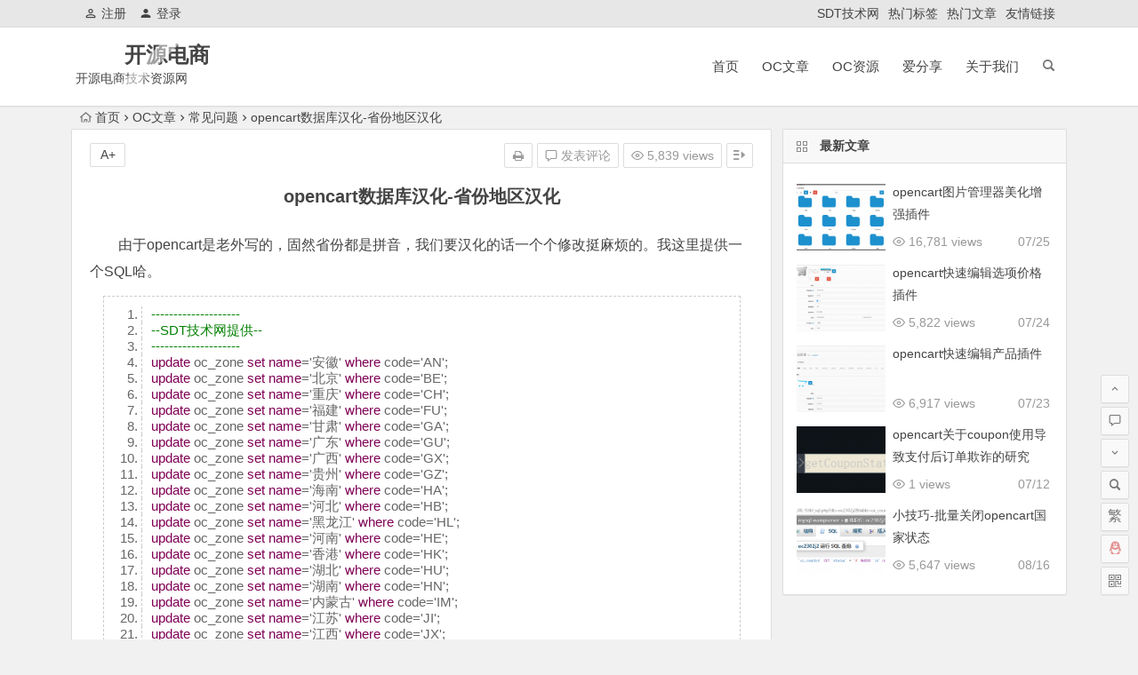

--- FILE ---
content_type: text/html; charset=UTF-8
request_url: https://opencart.tech/82.html
body_size: 12414
content:
<!DOCTYPE html>
<html lang="zh-CN">
<head>
<meta charset="UTF-8">
<meta name="viewport" content="width=device-width, initial-scale=1.0, minimum-scale=1.0, maximum-scale=1.0, user-scalable=no">
<meta http-equiv="Cache-Control" content="no-transform" />
<meta http-equiv="Cache-Control" content="no-siteapp" />
<title>opencart数据库汉化-省份地区汉化 | 开源电商</title>
<meta name="description" content="由于opencart是老外写的，固然省份都是拼音，我们要汉化的话一个个修改挺麻烦的。我这里提供一个SQL哈。" />
<meta name="keywords" content="opencart批量,opencart技巧,opencart本土化" />
<meta property="og:description" content="由于opencart是老外写的，固然省份都是拼音，我们要汉化的话一个个修改挺麻烦的。我这里提供一个SQL哈。.">
<meta property="og:type" content="acticle">
<meta property="og:locale" content="zh-CN" />
<meta property="og:site_name" content="开源电商">
<meta property="og:title" content="opencart数据库汉化-省份地区汉化">
<meta property="og:url" content="https://opencart.tech/82.html"/> 
<meta property="og:image" content="">
<link rel="shortcut icon" href="">
<link rel="apple-touch-icon" sizes="114x114" href="" />
<link rel="profile" href="http://gmpg.org/xfn/11">
<link rel="pingback" href="https://opencart.tech/xmlrpc.php">
<!--[if lt IE 9]>
<script src="https://opencart.tech/wp-content/themes/begin/js/html5.js"></script>
<script src="https://opencart.tech/wp-content/themes/begin/js/css3-mediaqueries.js"></script>
<![endif]-->
<link rel='stylesheet' id='prettify-css'  href='https://opencart.tech/wp-content/themes/begin/css/prettify.css?ver=2018/6/14' type='text/css' media='all' />
<link rel='stylesheet' id='begin-style-css'  href='https://opencart.tech/wp-content/themes/begin/style.css?ver=LTS' type='text/css' media='all' />
<link rel='stylesheet' id='fonts-css'  href='https://opencart.tech/wp-content/themes/begin/css/fonts/fonts.css?ver=2018/6/14' type='text/css' media='all' />
<link rel='stylesheet' id='highlight-css'  href='https://opencart.tech/wp-content/themes/begin/css/highlight.css?ver=2018/6/14' type='text/css' media='all' />
<script type='text/javascript' src='https://opencart.tech/wp-content/themes/begin/js/jquery.min.js?ver=1.10.1'></script>
<link rel="canonical" href="https://opencart.tech/82.html" />

</head>
<body class="post-template-default single single-post postid-82 single-format-standard">
<div id="page" class="hfeed site">
	<header id="masthead" class="site-header site-header-s">
	<div id="header-main" class="header-main">
		<nav id="top-header">
			<div class="top-nav">
									<div id="user-profile">
					<div class="user-login"><a href="http://opencart.tech/register" target="_blank"><i class="be be-personoutline"></i>注册</a></div>
			
						<div class="nav-set">
			 	<div class="nav-login">
			 					<a href="#login" class="flatbtn" id="login-main" ><i class="be be-timerauto"></i>登录</a>
								</div>
			</div>
					<div class="clear"></div>
</div>				
				<div class="menu-top-container"><ul id="menu-top" class="top-menu"><li id="menu-item-94" class="menu-item menu-item-type-custom menu-item-object-custom menu-item-94"><a href="http://www.sdtclass.com">SDT技术网</a></li>
<li id="menu-item-70" class="menu-item menu-item-type-post_type menu-item-object-page menu-item-70"><a href="https://opencart.tech/tags">热门标签</a></li>
<li id="menu-item-71" class="menu-item menu-item-type-post_type menu-item-object-page menu-item-71"><a href="https://opencart.tech/blog_hot">热门文章</a></li>
<li id="menu-item-72" class="menu-item menu-item-type-post_type menu-item-object-page menu-item-72"><a href="https://opencart.tech/links">友情链接</a></li>
</ul></div>			</div>
		</nav><!-- #top-header -->

		<div id="menu-box">
			<div id="top-menu">
				<span class="nav-search"></span>
															<span class="mobile-login"><a href="#login" id="login-mobile" ><i class="be be-timerauto"></i></a></span>
																	<div class="logo-site">
																						<span class="logo-small"><a href="https://opencart.tech/"><img src="" /></span></a>							<p class="site-title"><a href="https://opencart.tech/" title="开源电商" rel="home">开源电商</a></p>
															<p class="site-description">开源电商技术资源网</p>
																							</div><!-- .logo-site -->

				<div id="site-nav-wrap">
					<div id="sidr-close"><a href="#sidr-close" class="toggle-sidr-close">×</a></div>
					<div id="sidr-menu"><div class="toggle-sidr-menu">MENU</a></div></div>
					<nav id="site-nav" class="main-nav">
																		<a href="#sidr-main" id="navigation-toggle" class="bars"><i class="be be-menu"></i></a>
																	<div class="menu-menu-container"><ul id="menu-menu" class="down-menu nav-menu"><li id="menu-item-33" class="menu-item menu-item-type-custom menu-item-object-custom menu-item-home menu-item-33"><a href="http://opencart.tech/">首页</a></li>
<li id="menu-item-34" class="menu-item menu-item-type-taxonomy menu-item-object-category current-post-ancestor menu-item-has-children menu-item-34"><a href="https://opencart.tech/category/opencart_blog/">OC文章</a>
<ul class="sub-menu">
	<li id="menu-item-35" class="menu-item menu-item-type-taxonomy menu-item-object-category menu-item-35"><a href="https://opencart.tech/category/opencart_blog/opencart_tutor/">使用教程</a></li>
	<li id="menu-item-36" class="menu-item menu-item-type-taxonomy menu-item-object-category current-post-ancestor current-menu-parent current-post-parent menu-item-36"><a href="https://opencart.tech/category/opencart_blog/opencart_problem/">常见问题</a></li>
</ul>
</li>
<li id="menu-item-180" class="menu-item menu-item-type-taxonomy menu-item-object-category menu-item-has-children menu-item-180"><a href="https://opencart.tech/category/oc_module/">OC资源</a>
<ul class="sub-menu">
	<li id="menu-item-120" class="menu-item menu-item-type-taxonomy menu-item-object-category menu-item-120"><a href="https://opencart.tech/category/oc_module/our_resources/">原创模板/插件</a></li>
	<li id="menu-item-38" class="menu-item menu-item-type-taxonomy menu-item-object-category menu-item-38"><a href="https://opencart.tech/category/oc_module/opencart_themes/">模板推荐</a></li>
	<li id="menu-item-37" class="menu-item menu-item-type-taxonomy menu-item-object-category menu-item-37"><a href="https://opencart.tech/category/oc_module/opencart_plugins/">插件推荐</a></li>
</ul>
</li>
<li id="menu-item-39" class="menu-item menu-item-type-taxonomy menu-item-object-category menu-item-has-children menu-item-39"><a href="https://opencart.tech/category/share/">爱分享</a>
<ul class="sub-menu">
	<li id="menu-item-42" class="menu-item menu-item-type-taxonomy menu-item-object-category menu-item-42"><a href="https://opencart.tech/category/share/business_ideas/">商业理念</a></li>
	<li id="menu-item-41" class="menu-item menu-item-type-taxonomy menu-item-object-category menu-item-41"><a href="https://opencart.tech/category/share/business_stories/">创业故事</a></li>
	<li id="menu-item-40" class="menu-item menu-item-type-taxonomy menu-item-object-category menu-item-40"><a href="https://opencart.tech/category/share/open_project/">公开项目</a></li>
</ul>
</li>
<li id="menu-item-45" class="menu-item menu-item-type-post_type menu-item-object-page menu-item-45"><a href="https://opencart.tech/about_us">关于我们</a></li>
</ul></div>					</nav><!-- #site-nav -->
				</div><!-- #site-nav-wrap -->
				<div class="clear"></div>
			</div><!-- #top-menu -->
		</div><!-- #menu-box -->
	</div><!-- #menu-box -->
</header><!-- #masthead -->
<div id="search-main">
	<div class="off-search wow fadeInRight animated" data-wow-delay="0.4s"></div>
	<div class="search-wrap">
		<div class="searchbar">
	<form method="get" id="searchform" action="https://opencart.tech/">
		<span class="search-input">
			<input type="text" value="" name="s" id="s" placeholder="输入搜索内容" required />
			<button type="submit" id="searchsubmit"><i class="be be-search"></i></button>
		</span>
			</form>
</div>
		
				<div class="searchbar">
			<form action="https://www.so.com/s" target="_blank" id="so360form">
				<span class="search-input">
					<input type="text" autocomplete="off"  placeholder="输入360站内搜索关键词" name="q" id="so360_keyword">
					<button type="submit" id="so360_submit">360</button>
					<input type="hidden" name="ie" value="utf-8">
					<input type="hidden" name="src" value="zz_opencart.tech">
					<input type="hidden" name="site" value="opencart.tech">
					<input type="hidden" name="rg" value="1">
					<input type="hidden" name="inurl" value="">
				</span>
			</form>
		</div>
		
				<div class="searchbar">
			<form action="https://www.sogou.com/web" target="_blank" name="sogou_queryform">
				<span class="search-input">
					<input type="text" placeholder="输入搜狗站内搜索关键词" name="query">
					<button type="submit" id="sogou_submit"  onclick="check_insite_input(document.sogou_queryform, 1)">搜狗</button>
					<input type="hidden" name="insite" value="opencart.tech">
				</span>
			</form>
		</div>
				<div class="clear"></div>

				<nav class="search-nav">
			<div class="menu-search-container"><ul id="menu-search" class="search-menu"><li id="menu-item-167" class="menu-item menu-item-type-custom menu-item-object-custom menu-item-167"><a href="https://www.sdtclass.com/?s=500">500</a></li>
<li id="menu-item-168" class="menu-item menu-item-type-custom menu-item-object-custom menu-item-168"><a href="https://www.sdtclass.com/?s=伪静态">伪静态</a></li>
<li id="menu-item-169" class="menu-item menu-item-type-custom menu-item-object-custom menu-item-169"><a href="https://www.sdtclass.com/?s=smtp">SMTP</a></li>
</ul></div>		</nav>
			</div>
</div>		<nav class="breadcrumb">
		<a class="crumbs" href="https://opencart.tech/"><i class="be be-home"></i>首页</a><i class="be be-arrowright"></i><a href="https://opencart.tech/category/opencart_blog/">OC文章</a><i class="be be-arrowright"></i><a href="https://opencart.tech/category/opencart_blog/opencart_problem/" rel="category tag">常见问题</a><i class="be be-arrowright"></i>opencart数据库汉化-省份地区汉化					</nav>
		
	
	<div id="content" class="site-content">
	<div id="primary" class="content-area">
		<main id="main" class="site-main" role="main">

			
				<article id="post-82" class="post-82 post type-post status-publish format-standard hentry category-opencart_problem tag-opencart gee">
		<header class="entry-header">
														<h1 class="entry-title">opencart数据库汉化-省份地区汉化</h1>										</header><!-- .entry-header -->

	<div class="entry-content">
		
			<ul class="single-meta"><li class="print"><a href="javascript:printme()" target="_self" title="打印"><i class="be be-print"></i></a></li><li class="comment"><a href="https://opencart.tech/82.html#respond" rel="external nofollow"><i class="be be-speechbubble"></i> 发表评论</a></li><li class="views"><i class="be be-eye"></i> 5,839 views</li><li class="r-hide"><a href="#"><span class="off-side"></span></a></li></ul><ul id="fontsize"><li>A+</li></ul><div class="single-cat-tag"><div class="single-cat">所属分类：<a href="https://opencart.tech/category/opencart_blog/opencart_problem/" rel="category tag">常见问题</a></div></div>
			<div class="single-content">
				
				
					<style type="text/css">
		.vs_concise_border{
			margin: 50px 0;
			width: auto;
			overflow:hidden;
			border: 1px solid #009b77;
		}
		.vs_concise_border p{
			margin:3px;
			padding:3px 15px;
			border-bottom: 1px solid #009b77;
			text-indent: 0;
		}
		.vs_concise_border p.end{
			margin:3px;
			padding:3px 15px;
			border-bottom: 0;
			text-indent: 0;
		}
		.vs_concise_border p span.text-right{
			float: right;
		}
		.vs_concise_border p span.name{
			padding:0 5px;
			color: #E14D43;
			font-weight: bold;
			font-size: 100%;
		}
		.vs_concise_border p a.vs_download_button{
			float: left;
			background: #009b77;
			color: #fff !important;
			margin: 10px 10px 10px 0;
			padding: 2px 30px;
			border: 1px solid #D2D2D2;
			border-radius: 3px;
			display: block;
		}
		.vs_concise_border .vs_concise_border p a.vs_download_button:hover{
			background: #595959;
			border: 1px solid #595959;
			transition: all 0.3s ease-in 0s;
		}
		.vipsystem_hide_post_part{
			padding:5px 10px;
			text-align:center;
			border:2px dashed #009b77;
			color:#009b77;
		}
		.vs_concise_border .concise_footer{
			font-size: 12px;
			color: #009b77;
			float: right;
			position: relative;
			bottom: -20px;
			right: 10px;
			opacity: 0.3;
		}
	</style>
<p>由于opencart是老外写的，固然省份都是拼音，我们要汉化的话一个个修改挺麻烦的。我这里提供一个SQL哈。</p>
<div class="dp-highlighter">
<div class="bar"></div>
<ol class="dp-sql" start="1">
<li class="alt"><span class="comment">--------------------</span></li>
<li class=""><span class="comment">--SDT技术网提供--</span></li>
<li class="alt"><span class="comment">--------------------</span></li>
<li class=""><span class="keyword">update</span> oc_zone <span class="keyword">set</span> <span class="keyword">name</span>='安徽' <span class="keyword">where</span> code='AN';</li>
<li class="alt"><span class="keyword">update</span> oc_zone <span class="keyword">set</span> <span class="keyword">name</span>='北京' <span class="keyword">where</span> code='BE';</li>
<li class=""><span class="keyword">update</span> oc_zone <span class="keyword">set</span> <span class="keyword">name</span>='重庆' <span class="keyword">where</span> code='CH';</li>
<li class="alt"><span class="keyword">update</span> oc_zone <span class="keyword">set</span> <span class="keyword">name</span>='福建' <span class="keyword">where</span> code='FU';</li>
<li class=""><span class="keyword">update</span> oc_zone <span class="keyword">set</span> <span class="keyword">name</span>='甘肃' <span class="keyword">where</span> code='GA';</li>
<li class="alt"><span class="keyword">update</span> oc_zone <span class="keyword">set</span> <span class="keyword">name</span>='广东' <span class="keyword">where</span> code='GU';</li>
<li class=""><span class="keyword">update</span> oc_zone <span class="keyword">set</span> <span class="keyword">name</span>='广西' <span class="keyword">where</span> code='GX';</li>
<li class="alt"><span class="keyword">update</span> oc_zone <span class="keyword">set</span> <span class="keyword">name</span>='贵州' <span class="keyword">where</span> code='GZ';</li>
<li class=""><span class="keyword">update</span> oc_zone <span class="keyword">set</span> <span class="keyword">name</span>='海南' <span class="keyword">where</span> code='HA';</li>
<li class="alt"><span class="keyword">update</span> oc_zone <span class="keyword">set</span> <span class="keyword">name</span>='河北' <span class="keyword">where</span> code='HB';</li>
<li class=""><span class="keyword">update</span> oc_zone <span class="keyword">set</span> <span class="keyword">name</span>='黑龙江' <span class="keyword">where</span> code='HL';</li>
<li class="alt"><span class="keyword">update</span> oc_zone <span class="keyword">set</span> <span class="keyword">name</span>='河南' <span class="keyword">where</span> code='HE';</li>
<li class=""><span class="keyword">update</span> oc_zone <span class="keyword">set</span> <span class="keyword">name</span>='香港' <span class="keyword">where</span> code='HK';</li>
<li class="alt"><span class="keyword">update</span> oc_zone <span class="keyword">set</span> <span class="keyword">name</span>='湖北' <span class="keyword">where</span> code='HU';</li>
<li class=""><span class="keyword">update</span> oc_zone <span class="keyword">set</span> <span class="keyword">name</span>='湖南' <span class="keyword">where</span> code='HN';</li>
<li class="alt"><span class="keyword">update</span> oc_zone <span class="keyword">set</span> <span class="keyword">name</span>='内蒙古' <span class="keyword">where</span> code='IM';</li>
<li class=""><span class="keyword">update</span> oc_zone <span class="keyword">set</span> <span class="keyword">name</span>='江苏' <span class="keyword">where</span> code='JI';</li>
<li class="alt"><span class="keyword">update</span> oc_zone <span class="keyword">set</span> <span class="keyword">name</span>='江西' <span class="keyword">where</span> code='JX';</li>
<li class=""><span class="keyword">update</span> oc_zone <span class="keyword">set</span> <span class="keyword">name</span>='吉林' <span class="keyword">where</span> code='JL';</li>
<li class="alt"><span class="keyword">update</span> oc_zone <span class="keyword">set</span> <span class="keyword">name</span>='辽宁' <span class="keyword">where</span> code='LI';</li>
<li class=""><span class="keyword">update</span> oc_zone <span class="keyword">set</span> <span class="keyword">name</span>='澳门' <span class="keyword">where</span> code='MA';</li>
<li class="alt"><span class="keyword">update</span> oc_zone <span class="keyword">set</span> <span class="keyword">name</span>='宁夏' <span class="keyword">where</span> code='NI';</li>
<li class=""><span class="keyword">update</span> oc_zone <span class="keyword">set</span> <span class="keyword">name</span>='陕西' <span class="keyword">where</span> code='SH';</li>
<li class="alt"><span class="keyword">update</span> oc_zone <span class="keyword">set</span> <span class="keyword">name</span>='山东' <span class="keyword">where</span> code='SA';</li>
<li class=""><span class="keyword">update</span> oc_zone <span class="keyword">set</span> <span class="keyword">name</span>='上海' <span class="keyword">where</span> code='SG';</li>
<li class="alt"><span class="keyword">update</span> oc_zone <span class="keyword">set</span> <span class="keyword">name</span>='山西' <span class="keyword">where</span> code='SX';</li>
<li class=""><span class="keyword">update</span> oc_zone <span class="keyword">set</span> <span class="keyword">name</span>='四川' <span class="keyword">where</span> code='SI';</li>
<li class="alt"><span class="keyword">update</span> oc_zone <span class="keyword">set</span> <span class="keyword">name</span>='天津' <span class="keyword">where</span> code='TI';</li>
<li class=""><span class="keyword">update</span> oc_zone <span class="keyword">set</span> <span class="keyword">name</span>='新疆' <span class="keyword">where</span> code='XI';</li>
<li class="alt"><span class="keyword">update</span> oc_zone <span class="keyword">set</span> <span class="keyword">name</span>='云南' <span class="keyword">where</span> code='YU';</li>
<li class=""><span class="keyword">update</span> oc_zone <span class="keyword">set</span> <span class="keyword">name</span>='浙江' <span class="keyword">where</span> code='ZH';</li>
</ol>
</div>
<p>当然了，还少了两个省份还有行政区对吧。加入下面这个就好了</p>
<div class="dp-highlighter">
<div class="bar"></div>
<ol class="dp-sql" start="1">
<li class="alt"><span class="comment">--------------------</span></li>
<li class=""><span class="comment">--SDT技术网提供--</span></li>
<li class="alt"><span class="comment">--------------------</span></li>
<li class=""><span class="keyword">INSERT</span> <span class="keyword">INTO</span> `oc_zone` (`zone_id`, `country_id`, `<span class="keyword">name</span>`, `code`, `status`) <span class="keyword">VALUES</span></li>
<li class="alt">(<span class="string">''</span>, 44, '香港', 'HK', 1),</li>
<li class="">(<span class="string">''</span>, 44, '西藏', 'XZ', 1),</li>
<li class="alt">(<span class="string">''</span>, 44, '青海', 'QH', 1),</li>
<li class="">(<span class="string">''</span>, 44, '台湾', 'TW', 1);</li>
</ol>
</div>
<p>文化有限，如果疏漏了什么省份或行政区域欢迎补充。</p>
<p>本文由：SDT技术网分站“开源电商”发布，转账请注明出处。</p>
<hr />
<p>后来想想，好像不行，需要考虑国家ID。所以可以用下面这个哈。</p>
<div class="dp-highlighter">
<div class="bar"></div>
<ol class="dp-sql" start="1">
<li class="alt"><span class="comment">--------------------</span></li>
<li class=""><span class="comment">--SDT技术网提供--</span></li>
<li class="alt"><span class="comment">--------------------</span></li>
<li class=""><span class="keyword">update</span> oc_zone <span class="keyword">set</span> <span class="keyword">name</span>='安徽' <span class="keyword">where</span> code='AN' <span class="op">and</span> country_id='44';</li>
<li class="alt"><span class="keyword">update</span> oc_zone <span class="keyword">set</span> <span class="keyword">name</span>='北京' <span class="keyword">where</span> code='BE' <span class="op">and</span> country_id='44';</li>
<li class=""><span class="keyword">update</span> oc_zone <span class="keyword">set</span> <span class="keyword">name</span>='重庆' <span class="keyword">where</span> code='CH' <span class="op">and</span> country_id='44';</li>
<li class="alt"><span class="keyword">update</span> oc_zone <span class="keyword">set</span> <span class="keyword">name</span>='福建' <span class="keyword">where</span> code='FU' <span class="op">and</span> country_id='44';</li>
<li class=""><span class="keyword">update</span> oc_zone <span class="keyword">set</span> <span class="keyword">name</span>='甘肃' <span class="keyword">where</span> code='GA' <span class="op">and</span> country_id='44';</li>
<li class="alt"><span class="keyword">update</span> oc_zone <span class="keyword">set</span> <span class="keyword">name</span>='广东' <span class="keyword">where</span> code='GU' <span class="op">and</span> country_id='44';</li>
<li class=""><span class="keyword">update</span> oc_zone <span class="keyword">set</span> <span class="keyword">name</span>='广西' <span class="keyword">where</span> code='GX' <span class="op">and</span> country_id='44';</li>
<li class="alt"><span class="keyword">update</span> oc_zone <span class="keyword">set</span> <span class="keyword">name</span>='贵州' <span class="keyword">where</span> code='GZ' <span class="op">and</span> country_id='44';</li>
<li class=""><span class="keyword">update</span> oc_zone <span class="keyword">set</span> <span class="keyword">name</span>='海南' <span class="keyword">where</span> code='HA' <span class="op">and</span> country_id='44';</li>
<li class="alt"><span class="keyword">update</span> oc_zone <span class="keyword">set</span> <span class="keyword">name</span>='河北' <span class="keyword">where</span> code='HB' <span class="op">and</span> country_id='44';</li>
<li class=""><span class="keyword">update</span> oc_zone <span class="keyword">set</span> <span class="keyword">name</span>='黑龙江' <span class="keyword">where</span> code='HL' <span class="op">and</span> country_id='44';</li>
<li class="alt"><span class="keyword">update</span> oc_zone <span class="keyword">set</span> <span class="keyword">name</span>='河南' <span class="keyword">where</span> code='HE' <span class="op">and</span> country_id='44';</li>
<li class=""><span class="keyword">update</span> oc_zone <span class="keyword">set</span> <span class="keyword">name</span>='香港' <span class="keyword">where</span> code='HK' <span class="op">and</span> country_id='44';</li>
<li class="alt"><span class="keyword">update</span> oc_zone <span class="keyword">set</span> <span class="keyword">name</span>='湖北' <span class="keyword">where</span> code='HU' <span class="op">and</span> country_id='44';</li>
<li class=""><span class="keyword">update</span> oc_zone <span class="keyword">set</span> <span class="keyword">name</span>='湖南' <span class="keyword">where</span> code='HN' <span class="op">and</span> country_id='44';</li>
<li class="alt"><span class="keyword">update</span> oc_zone <span class="keyword">set</span> <span class="keyword">name</span>='内蒙古' <span class="keyword">where</span> code='IM' <span class="op">and</span> country_id='44';</li>
<li class=""><span class="keyword">update</span> oc_zone <span class="keyword">set</span> <span class="keyword">name</span>='江苏' <span class="keyword">where</span> code='JI' <span class="op">and</span> country_id='44';</li>
<li class="alt"><span class="keyword">update</span> oc_zone <span class="keyword">set</span> <span class="keyword">name</span>='江西' <span class="keyword">where</span> code='JX' <span class="op">and</span> country_id='44';</li>
<li class=""><span class="keyword">update</span> oc_zone <span class="keyword">set</span> <span class="keyword">name</span>='吉林' <span class="keyword">where</span> code='JL' <span class="op">and</span> country_id='44';</li>
<li class="alt"><span class="keyword">update</span> oc_zone <span class="keyword">set</span> <span class="keyword">name</span>='辽宁' <span class="keyword">where</span> code='LI' <span class="op">and</span> country_id='44';</li>
<li class=""><span class="keyword">update</span> oc_zone <span class="keyword">set</span> <span class="keyword">name</span>='澳门' <span class="keyword">where</span> code='MA' <span class="op">and</span> country_id='44';</li>
<li class="alt"><span class="keyword">update</span> oc_zone <span class="keyword">set</span> <span class="keyword">name</span>='宁夏' <span class="keyword">where</span> code='NI' <span class="op">and</span> country_id='44';</li>
<li class=""><span class="keyword">update</span> oc_zone <span class="keyword">set</span> <span class="keyword">name</span>='陕西' <span class="keyword">where</span> code='SH' <span class="op">and</span> country_id='44';</li>
<li class="alt"><span class="keyword">update</span> oc_zone <span class="keyword">set</span> <span class="keyword">name</span>='山东' <span class="keyword">where</span> code='SA' <span class="op">and</span> country_id='44';</li>
<li class=""><span class="keyword">update</span> oc_zone <span class="keyword">set</span> <span class="keyword">name</span>='上海' <span class="keyword">where</span> code='SG' <span class="op">and</span> country_id='44';</li>
<li class="alt"><span class="keyword">update</span> oc_zone <span class="keyword">set</span> <span class="keyword">name</span>='山西' <span class="keyword">where</span> code='SX' <span class="op">and</span> country_id='44';</li>
<li class=""><span class="keyword">update</span> oc_zone <span class="keyword">set</span> <span class="keyword">name</span>='四川' <span class="keyword">where</span> code='SI' <span class="op">and</span> country_id='44';</li>
<li class="alt"><span class="keyword">update</span> oc_zone <span class="keyword">set</span> <span class="keyword">name</span>='天津' <span class="keyword">where</span> code='TI' <span class="op">and</span> country_id='44';</li>
<li class=""><span class="keyword">update</span> oc_zone <span class="keyword">set</span> <span class="keyword">name</span>='新疆' <span class="keyword">where</span> code='XI' <span class="op">and</span> country_id='44';</li>
<li class="alt"><span class="keyword">update</span> oc_zone <span class="keyword">set</span> <span class="keyword">name</span>='云南' <span class="keyword">where</span> code='YU' <span class="op">and</span> country_id='44';</li>
<li class=""><span class="keyword">update</span> oc_zone <span class="keyword">set</span> <span class="keyword">name</span>='浙江' <span class="keyword">where</span> code='ZH' <span class="op">and</span> country_id='44';</li>
</ol>
</div>
<div class="clear"></div>							</div>

						
									
						
				
									<div class="clear"></div>
<div id="social">
	<div class="social-main">
		<span class="like">
			<a href="javascript:;" data-action="ding" data-id="82" title="点赞" class="dingzan"><i class="be be-thumbs-up-o"></i>赞 <i class="count">
				1</i>
			</a>
		</span>
		<div class="shang-p">
			<div class="shang-empty"><span></span></div>
							<span class="tipso_style" id="tip-p" data-tipso='
					<span id="shang">
						<span class="shang-main">
							<h4><i class="be be-favorite" aria-hidden="true"></i> 您可以选择一种方式赞助本站</h4>														
																					<span class="clear"></span>
						</span>
					</span>'>
					<span class="shang-s"><a title="赞助本站">赏</a></span>
				</span>
					</div>
		<div class="share-sd">
			<span class="share-s"><a href="javascript:void(0)" id="share-s" title="分享"><i class="be be-share"></i>分享</a></span>
			<div id="share">
	<ul class="bdsharebuttonbox">
		<li><a title="更多" class="bds_more be be-addbox" data-cmd="more" onclick="return false;" href="#"></a></li>
		<li><a title="分享到QQ空间" class="be be-qzone" data-cmd="qzone" onclick="return false;" href="#"></a></li>
		<li><a title="分享到新浪微博" class="be be-stsina" data-cmd="tsina" onclick="return false;" href="#"></a></li>
		<li><a title="分享到腾讯微博" class="be be-tqq" data-cmd="tqq" onclick="return false;" href="#"></a></li>
		<li><a title="分享到人人网" class="be be-renren" data-cmd="renren" onclick="return false;" href="#"></a></li>
		<li><a title="分享到微信" class="be be-weixin" data-cmd="weixin" onclick="return false;" href="#"></a></li>
	</ul>
</div>		</div>
		<div class="clear"></div>
	</div>
</div>				
											<footer class="single-footer">
							</footer><!-- .entry-footer -->

				<div class="clear"></div>
	</div><!-- .entry-content -->

	</article><!-- #post -->

<div class="single-tag"><ul class="wow fadeInUp" data-wow-delay="0.3s"><li><a href="https://opencart.tech/tag/opencart%e6%89%b9%e9%87%8f/" rel="tag">opencart批量</a></li><li><a href="https://opencart.tech/tag/opencart%e6%8a%80%e5%b7%a7/" rel="tag">opencart技巧</a></li><li><a href="https://opencart.tech/tag/opencart%e6%9c%ac%e5%9c%9f%e5%8c%96/" rel="tag">opencart本土化</a></li></ul></div>
									<div class="authorbio wow fadeInUp" data-wow-delay="0.3s">
	<img alt='' src='https://cn.gravatar.com/avatar/65178251103474f93935a201d86afa9f?s=64&r=g&default=https%3A%2F%2Fopencart.tech%2Fwp-content%2Fthemes%2Fbegin%2Fimg%2Favatar%2F96%2Flatin_x.png' class='avatar avatar-64 photo wpfla ' width='64' height='64' />
	<ul class="spostinfo">
		<li>
								<li><strong>版权声明：</strong>本站原创文章，于2017年7月16日<i class="i-time">23:19:27</i>，由 <b><a href="https://opencart.tech/author/oct_root/" title="由小草发布" rel="author">小草</a></b> 发表，共 3911 字。</li>
		<li class="reprinted"><strong>转载请注明：</strong><a href="https://opencart.tech/82.html" rel="bookmark" title="本文固定链接 https://opencart.tech/82.html">opencart数据库汉化-省份地区汉化 | 开源电商</a></li>
			</ul>
	<div class="clear"></div>
</div>
				
				
									<div id="related-img" class="wow fadeInUp" data-wow-delay="0.3s">
		
	<div class="r4">
		<div class="related-site">
			<figure class="related-site-img">
				<a href="https://opencart.tech/115.html"><img src="https://opencart.tech/wp-content/themes/begin/thumbnail.php?src=http://opencart.tech/wp-content/uploads/2017/08/opencart-phpmyadmin-country.png&w=280&h=210&a=&zc=1" alt="小技巧-批量关闭opencart国家状态" /></a>			 </figure>
			<div class="related-title"><a href="https://opencart.tech/115.html">小技巧-批量关闭opencart国家状态</a></div>
		</div>
	</div>

		
	<div class="r4">
		<div class="related-site">
			<figure class="related-site-img">
				<a href="https://opencart.tech/170.html"><img src="https://opencart.tech/wp-content/themes/begin/thumbnail.php?src=https://opencart.tech/wp-content/uploads/2018/07/SDT-OPENCART-COUPON-DEBUG.png&w=280&h=210&a=&zc=1" alt="opencart关于coupon使用导致支付后订单欺诈的研究" /></a>			 </figure>
			<div class="related-title"><a href="https://opencart.tech/170.html">opencart关于coupon使用导致支付后订单欺诈的研究</a></div>
		</div>
	</div>

		
	<div class="r4">
		<div class="related-site">
			<figure class="related-site-img">
				<a href="https://opencart.tech/115.html"><img src="https://opencart.tech/wp-content/themes/begin/thumbnail.php?src=http://opencart.tech/wp-content/uploads/2017/08/opencart-phpmyadmin-country.png&w=280&h=210&a=&zc=1" alt="小技巧-批量关闭opencart国家状态" /></a>			 </figure>
			<div class="related-title"><a href="https://opencart.tech/115.html">小技巧-批量关闭opencart国家状态</a></div>
		</div>
	</div>

		
	<div class="r4">
		<div class="related-site">
			<figure class="related-site-img">
				<a href="https://opencart.tech/86.html"><img src="https://opencart.tech/wp-content/themes/begin/img/random/7.jpg" alt="opencart自身BUG系列集合贴" /></a>			 </figure>
			<div class="related-title"><a href="https://opencart.tech/86.html">opencart自身BUG系列集合贴</a></div>
		</div>
	</div>

			<div class="clear"></div>
</div>				
				<div id="single-widget">
	<div class="wow fadeInUp" data-wow-delay="0.3s">
					<aside class="add-widgets">
				<a href="https://opencart.tech/wp-admin/widgets.php" target="_blank">为“正文底部小工具”添加小工具</a>
			</aside>
			</div>
	<div class="clear"></div>
</div>

				
				<nav class="nav-single wow fadeInUp" data-wow-delay="0.3s">
					<span class='meta-nav'><span class='post-nav'>没有了<br/></span>已是最后文章</span><a href="https://opencart.tech/86.html" rel="next"><span class="meta-nav"><span class="post-nav">下一篇 <i class="be be-arrowright"></i></span><br/>opencart自身BUG系列集合贴</span></a>					<div class="clear"></div>
				</nav>

				
	<nav class="navigation post-navigation" role="navigation">
		<h2 class="screen-reader-text">文章导航</h2>
		<div class="nav-links"><div class="nav-previous"><a href="https://opencart.tech/1.html" rel="prev"><span class="meta-nav-r" aria-hidden="true"><i class="be be-arrowleft"></i></span></a></div><div class="nav-next"><a href="https://opencart.tech/86.html" rel="next"><span class="meta-nav-l" aria-hidden="true"><i class="be be-arrowright"></i></span></a></div></div>
	</nav>
									
<!-- 引用 -->


<div class="scroll-comments"></div>

<div id="comments" class="comments-area">

	
		<div id="respond" class="comment-respond wow fadeInUp" data-wow-delay="0.3s">
			<h3 id="reply-title" class="comment-reply-title"><span>发表评论</span><small><a rel="nofollow" id="cancel-comment-reply-link" href="/82.html#respond" style="display:none;">取消回复</a></small></h3>

			
				<form action="https://opencart.tech/wp-comments-post.php" method="post" id="commentform">
					
			        <p class="emoji-box"><script type="text/javascript">
/* <![CDATA[ */
    function grin(tag) {
    	var myField;
    	tag = ' ' + tag + ' ';
        if (document.getElementById('comment') && document.getElementById('comment').type == 'textarea') {
    		myField = document.getElementById('comment');
    	} else {
    		return false;
    	}
    	if (document.selection) {
    		myField.focus();
    		sel = document.selection.createRange();
    		sel.text = tag;
    		myField.focus();
    	}
    	else if (myField.selectionStart || myField.selectionStart == '0') {
    		var startPos = myField.selectionStart;
    		var endPos = myField.selectionEnd;
    		var cursorPos = endPos;
    		myField.value = myField.value.substring(0, startPos)
    					  + tag
    					  + myField.value.substring(endPos, myField.value.length);
    		cursorPos += tag.length;
    		myField.focus();
    		myField.selectionStart = cursorPos;
    		myField.selectionEnd = cursorPos;
    	}
    	else {
    		myField.value += tag;
    		myField.focus();
    	}
    }
/* ]]> */
</script>

<a href="javascript:grin(':?:')"><img src="https://opencart.tech/wp-content/themes/begin/img/smilies/icon_question.gif" alt=":?:" title="疑问" /></a>
<a href="javascript:grin(':razz:')"><img src="https://opencart.tech/wp-content/themes/begin/img/smilies/icon_razz.gif" alt=":razz:" title="调皮" /></a>
<a href="javascript:grin(':sad:')"><img src="https://opencart.tech/wp-content/themes/begin/img/smilies/icon_sad.gif" alt=":sad:" title="难过" /></a>
<a href="javascript:grin(':evil:')"><img src="https://opencart.tech/wp-content/themes/begin/img/smilies/icon_evil.gif" alt=":evil:" title="抠鼻" /></a>
<a href="javascript:grin(':!:')"><img src="https://opencart.tech/wp-content/themes/begin/img/smilies/icon_exclaim.gif" alt=":!:" title="吓" /></a>
<a href="javascript:grin(':smile:')"><img src="https://opencart.tech/wp-content/themes/begin/img/smilies/icon_smile.gif" alt=":smile:" title="微笑" /></a>
<a href="javascript:grin(':oops:')"><img src="https://opencart.tech/wp-content/themes/begin/img/smilies/icon_redface.gif" alt=":oops:" title="憨笑" /></a>
<a href="javascript:grin(':grin:')"><img src="https://opencart.tech/wp-content/themes/begin/img/smilies/icon_biggrin.gif" alt=":grin:" title="坏笑" /></a>
<a href="javascript:grin(':eek:')"><img src="https://opencart.tech/wp-content/themes/begin/img/smilies/icon_surprised.gif" alt=":eek:" title="惊讶" /></a>
<a href="javascript:grin(':shock:')"><img src="https://opencart.tech/wp-content/themes/begin/img/smilies/icon_eek.gif" alt=":shock:" title="发呆" /></a>
<a href="javascript:grin(':???:')"><img src="https://opencart.tech/wp-content/themes/begin/img/smilies/icon_confused.gif" alt=":???:" title="撇嘴" /></a>
<a href="javascript:grin(':cool:')"><img src="https://opencart.tech/wp-content/themes/begin/img/smilies/icon_cool.gif" alt=":cool:" title="大兵" /></a>
<a href="javascript:grin(':lol:')"><img src="https://opencart.tech/wp-content/themes/begin/img/smilies/icon_lol.gif" alt=":lol:" title="偷笑" /></a>
<a href="javascript:grin(':mad:')"><img src="https://opencart.tech/wp-content/themes/begin/img/smilies/icon_mad.gif" alt=":mad:" title="咒骂" /></a>
<a href="javascript:grin(':twisted:')"><img src="https://opencart.tech/wp-content/themes/begin/img/smilies/icon_twisted.gif" alt=":twisted:" title="发怒" /></a>
<a href="javascript:grin(':roll:')"><img src="https://opencart.tech/wp-content/themes/begin/img/smilies/icon_rolleyes.gif" alt=":roll:" title="白眼" /></a>
<a href="javascript:grin(':wink:')"><img src="https://opencart.tech/wp-content/themes/begin/img/smilies/icon_wink.gif" alt=":wink:" title="鼓掌" /></a>
<a href="javascript:grin(':idea:')"><img src="https://opencart.tech/wp-content/themes/begin/img/smilies/icon_idea.gif" alt=":idea:" title="酷" /></a>
<a href="javascript:grin(':arrow:')"><img src="https://opencart.tech/wp-content/themes/begin/img/smilies/icon_arrow.gif" alt=":arrow:" title="擦汗" /></a>
<a href="javascript:grin(':neutral:')"><img src="https://opencart.tech/wp-content/themes/begin/img/smilies/icon_neutral.gif" alt=":neutral:" title="亲亲" /></a>
<a href="javascript:grin(':cry:')"><img src="https://opencart.tech/wp-content/themes/begin/img/smilies/icon_cry.gif" alt=":cry:" title="大哭" /></a>
<a href="javascript:grin(':mrgreen:')"><img src="https://opencart.tech/wp-content/themes/begin/img/smilies/icon_mrgreen.gif" alt=":mrgreen:" title="呲牙" /></a>
<br /></p>
					<p class="comment-form-comment"><textarea id="comment" name="comment" rows="4" tabindex="1"></textarea></p>

					<p class="comment-tool">
											<a class="tool-img" href='javascript:embedImage();' title="插入图片"><i class="icon-img"></i><i class="be be-picture"></i></a>
											<a class="emoji" href="" title="插入表情"><i class="be be-insertemoticon"></i></a>
					</p>

					
					<div id="comment-author-info">
						<p class="comment-form-author">
							<label for="author">昵称<span class="required">*</span></label>
							<input type="text" name="author" id="author" class="commenttext" value="" tabindex="2" />
						</p>
						<p class="comment-form-email">
							<label for="email">邮箱<span class="required">*</span></label>
							<input type="text" name="email" id="email" class="commenttext" value="" tabindex="3" />
						</p>
						<p class="comment-form-url">
							<label for="url">网址</label>
							<input type="text" name="url" id="url" class="commenttext" value="" tabindex="4" />
						</p>
													<p class="comment-form-qq">
								<label for="qq">QQ</label>
								<input id="qq" name="qq" type="text" value="" size="30" placeholder="输入QQ号码可以快速填写" />
								<span id="loging"></span>
							</p>
											</div>
					
					<div class="qaptcha"></div>

					<div class="clear"></div>
					<p class="form-submit">
						<input id="submit" name="submit" type="submit" tabindex="5" value="提交评论"/>
						<input type='hidden' name='comment_post_ID' value='82' id='comment_post_ID' />
<input type='hidden' name='comment_parent' id='comment_parent' value='0' />
					</p>
				</form>

	 				</div>
	
	
	
</div>
<!-- #comments -->				
			
		</main><!-- .site-main -->
	</div><!-- .content-area -->

<div id="sidebar" class="widget-area all-sidebar">

	
	
			<aside id="new_cat-3" class="widget new_cat wow fadeInUp" data-wow-delay="0.3s"><h3 class="widget-title"><span class="title-i"><span class="title-i-t"></span><span class="title-i-b"></span><span class="title-i-b"></span><span class="title-i-t"></span></span>最新文章</h3>
<div class="new_cat">
	<ul>
				<li>
							<span class="thumbnail">
					<a href="https://opencart.tech/196.html"><img src="https://opencart.tech/wp-content/themes/begin/thumbnail.php?src=https://opencart.tech/wp-content/uploads/2018/07/filemanager-diy.png&w=280&h=210&a=&zc=1" alt="opencart图片管理器美化增强插件" /></a>				</span>
				<span class="new-title"><a href="https://opencart.tech/196.html" rel="bookmark">opencart图片管理器美化增强插件</a></span>
				<span class="date">07/25</span>
				<span class="views"><i class="be be-eye"></i> 16,781 views</span>					</li>
				<li>
							<span class="thumbnail">
					<a href="https://opencart.tech/189.html"><img src="https://opencart.tech/wp-content/themes/begin/thumbnail.php?src=https://opencart.tech/wp-content/uploads/2018/07/sdtclass-option-price-total.gif&w=280&h=210&a=&zc=1" alt="opencart快速编辑选项价格插件" /></a>				</span>
				<span class="new-title"><a href="https://opencart.tech/189.html" rel="bookmark">opencart快速编辑选项价格插件</a></span>
				<span class="date">07/24</span>
				<span class="views"><i class="be be-eye"></i> 5,822 views</span>					</li>
				<li>
							<span class="thumbnail">
					<a href="https://opencart.tech/176.html"><img src="https://opencart.tech/wp-content/themes/begin/thumbnail.php?src=https://opencart.tech/wp-content/uploads/2018/07/opencart-product-Quickly-shelves-for-sdtclass.gif&w=280&h=210&a=&zc=1" alt="opencart快速编辑产品插件" /></a>				</span>
				<span class="new-title"><a href="https://opencart.tech/176.html" rel="bookmark">opencart快速编辑产品插件</a></span>
				<span class="date">07/23</span>
				<span class="views"><i class="be be-eye"></i> 6,917 views</span>					</li>
				<li>
							<span class="thumbnail">
					<a href="https://opencart.tech/170.html"><img src="https://opencart.tech/wp-content/themes/begin/thumbnail.php?src=https://opencart.tech/wp-content/uploads/2018/07/SDT-OPENCART-COUPON-DEBUG.png&w=280&h=210&a=&zc=1" alt="opencart关于coupon使用导致支付后订单欺诈的研究" /></a>				</span>
				<span class="new-title"><a href="https://opencart.tech/170.html" rel="bookmark">opencart关于coupon使用导致支付后订单欺诈的研究</a></span>
				<span class="date">07/12</span>
				<span class="views"><i class="be be-eye"></i> 1 views</span>					</li>
				<li>
							<span class="thumbnail">
					<a href="https://opencart.tech/115.html"><img src="https://opencart.tech/wp-content/themes/begin/thumbnail.php?src=http://opencart.tech/wp-content/uploads/2017/08/opencart-phpmyadmin-country.png&w=280&h=210&a=&zc=1" alt="小技巧-批量关闭opencart国家状态" /></a>				</span>
				<span class="new-title"><a href="https://opencart.tech/115.html" rel="bookmark">小技巧-批量关闭opencart国家状态</a></span>
				<span class="date">08/16</span>
				<span class="views"><i class="be be-eye"></i> 5,647 views</span>					</li>
					</ul>
</div>

<div class="clear"></div></aside>	
	</div>

<div class="clear"></div>	</div><!-- .site-content -->
	<div class="clear"></div>
					<div id="footer-widget-box" class="site-footer">
	<div class="footer-widget">
		<aside id="random_post-2" class="widget random_post wow fadeInUp" data-wow-delay="0.3s"><h3 class="widget-title"><span class="s-icon"></span>随机文章</h3>
<div id="random_post_widget">

	<ul>
				<li>
							<i class="be be-arrowright"></i><a href="https://opencart.tech/115.html" rel="bookmark">小技巧-批量关闭opencart国家状态</a>					</li>
				<li>
							<i class="be be-arrowright"></i><a href="https://opencart.tech/82.html" rel="bookmark">opencart数据库汉化-省份地区汉化</a>					</li>
				<li>
							<i class="be be-arrowright"></i><a href="https://opencart.tech/86.html" rel="bookmark">opencart自身BUG系列集合贴</a>					</li>
				<li>
							<i class="be be-arrowright"></i><a href="https://opencart.tech/170.html" rel="bookmark">opencart关于coupon使用导致支付后订单欺诈的研究</a>					</li>
					</ul>
</div>

<div class="clear"></div></aside><aside id="nav_menu-2" class="widget widget_nav_menu wow fadeInUp" data-wow-delay="0.3s"><h3 class="widget-title"><span class="s-icon"></span>快速入口</h3><div class="menu-%e9%a1%b5%e8%84%9a%e8%8f%9c%e5%8d%95-container"><ul id="menu-%e9%a1%b5%e8%84%9a%e8%8f%9c%e5%8d%95" class="menu"><li id="menu-item-123" class="menu-item menu-item-type-post_type menu-item-object-page menu-item-123"><a href="https://opencart.tech/links">友情链接</a></li>
</ul></div><div class="clear"></div></aside><aside id="custom_html-2" class="widget_text widget widget_custom_html wow fadeInUp" data-wow-delay="0.3s"><h3 class="widget-title"><span class="s-icon"></span>关于我们</h3><div class="textwidget custom-html-widget"><style>
.footer-widget .textwidget {
    padding: 10px 0;
}
</style>
开源电商是SDT技术网旗下子品牌，专门针对电商平台开设的资源+技术分享的独立网站。依托于SDT技术网原作者对教程编写的执着，将会更好的服务于大家！</div><div class="clear"></div></aside>		<div class="clear"></div>
	</div>
</div>
	<footer id="colophon" class="site-footer" role="contentinfo">
		<div class="site-info">
						<!-- span class="add-info">
											</span -->

			Copyright © 2012 - 2015 <a href="http://www.yfore.com" target="_blank">深圳超前端科技有限公司</a>旗下：开源电商&nbsp;保留所有权利.<br>
<a href="https://beian.miit.gov.cn/" target="_blank">粤ICP备15025276号</a>  
<!-- a href="http://www.beian.gov.cn/portal/registerSystemInfo?recordcode=44030502000843">粤公网安备-44030502000843号</a -->
			<span class="add-info">
								基于<a title="WordPress.org" href="http://wordpress.org/"> WordPress</a> 创建 Theme by <a href="http://zmingcx.com" target="_blank">begin</a> 	
			</span>

		</div><!-- .site-info -->
			</footer><!-- .site-footer -->
<div id="login">
	
	<div id="login-tab" class="login-tab-product fadeInDown animated">
	    <h2 class="login-tab-hd">
			<span class="login-tab-hd-con"><a href="javascript:">登录</a></span>
									<span class="login-tab-hd-con"><a href="javascript:">找回密码</a></span>	    </h2>
	
		<div class="login-tab-bd login-dom-display">
			<div class="login-tab-bd-con login-current">
				<div id="tab1_login" class="tab_content_login">
					<form method="post" action="https://opencart.tech/wp-login.php" class="wp-user-form">
						<div class="username">
							<label for="user_login">用户名</label>
							<input type="text" name="log" value="" size="20" id="user_login" tabindex="11" />
						</div>
						<div class="password">
							<label for="user_pass">密码</label>
							<input type="password" name="pwd" value="" size="20" id="user_pass" tabindex="12" />
						</div>
						<div class="login-form"></div>
						<div class="login_fields">
							<div class="rememberme">
								<label for="rememberme">
									<input type="checkbox" name="rememberme" value="forever" checked="checked" id="rememberme" tabindex="13" />记住我的登录信息								</label>
							</div>
							<input type="submit" name="user-submit" value="登录" tabindex="14" class="user-submit" />
							<input type="hidden" name="redirect_to" value="/82.html" />
							<input type="hidden" name="user-cookie" value="1" />
						</div>
					</form>
				</div>
			</div>

						
						<div class="login-tab-bd-con">
				<div id="tab3_login" class="tab_content_login">
					<p class="message">输入用户名或电子邮箱地址，您会收到一封新密码链接的电子邮件。</p>
					<form method="post" action="https://opencart.tech/wp-login.php?action=lostpassword" class="wp-user-form">
						<div class="username">
							<label for="user_login" class="hide">用户名或电子邮件地址</label>
							<input type="text" name="user_login" value="" size="20" id="user_log" tabindex="1001" />
						</div>
						<div class="login_fields">
							<div class="login-form"></div>
							<input type="submit" name="user-submit" value="获取新密码" class="user-submit" tabindex="1002" />
														<input type="hidden" name="redirect_to" value="/82.html?reset=true" />
							<input type="hidden" name="user-cookie" value="1" />
						</div>
					</form>
				</div>
			</div>
			
		</div>
	</div>

	</div><ul id="scroll">
	<li class="log log-no"><a class="log-button" title="文章目录"><i class="be be-menu"></i></a><div class="log-prompt"><div class="log-arrow">文章目录<i class="be be-playarrow"></i></div></div></li>
	<li><a class="scroll-home" href="https://opencart.tech/" title="首页" rel="home"><i class="be be-home"></i></a></li>	<li><a class="scroll-h" title="返回顶部"><i class="be be-arrowup"></i></a></li>
	<li><a class="scroll-c" title="评论"><i class="be be-speechbubble"></i></a></li>	<li><a class="scroll-b" title="转到底部"><i class="be be-arrowdown"></i></a></li>
	<li><a class="scroll-search" title="搜索"><i class="be be-search"></i></a></li>
	<li class="gb2-site"><a id="gb2big5"><span>繁</span></a></li>	<li class="qqonline">
		<div class="online">
		<a href="javascript:void(0)" ><i class="be be-qq"></i></a>
	</div>
					<div class="qqonline-box">
				<div class="qqonline-main">
							<div class="nline-wiexin">
					<h4>微信公众号</h4>
					<img title="微信公众号" alt="微信公众号" src="https://opencart.tech/wp-content/uploads/2018/07/sdtclass-wx.jpg"/>
				</div>
						<div class="nline-qq">
				<h4>QQ群交流</h4>
				<!-- <a target="_blank" rel="external nofollow" href="http://wpa.qq.com/msgrd?v=3&uin=184923973&site=qq&menu=yes" title="QQ在线咨询" rel="external nofollow"><i class="be be-qq"></i></a> -->
				<a target="_blank" href="//shang.qq.com/wpa/qunwpa?idkey=f11d2455b1ad49166376b5863210f5e14028cbf985a018857e351c69227ad07b"  title="opencart交流群" rel="external nofollow"><i class="be be-qq"></i></a>
			</div>
			<div class="clear"></div>
			<div class="nline-phone">
									<i class="be be-phone"></i>0755-33176065											</div>
		</div>
		<span class="qq-arrow"><span class="arrow arrow-y"><i class="be be-playarrow"></i></span><span class="arrow arrow-x"><i class="be be-playarrow"></i></span></span>
	</div>
	</li>			<li class="qr-site"><a href="javascript:void(0)" class="qr" title="本页二维码"><i class="be be-qr-code"></i><span class="qr-img"><span id="output"><img class="alignnone" src="" alt="icon"/></span><span class="arrow arrow-z"><i class="be be-playarrow"></i></span><span class="arrow arrow-y"><i class="be be-playarrow"></i></span></span></a></li>
		<script type="text/javascript">$(document).ready(function(){if(!+[1,]){present="table";} else {present="canvas";}$('#output').qrcode({render:present,text:window.location.href,width:"150",height:"150"});});</script>
	</ul></div><!-- .site -->
<script type="text/javascript" src="https://opencart.tech/wp-content/themes/begin/js/jquery-ui.min.js"></script>
<script type="text/javascript" src="https://opencart.tech/wp-content/themes/begin/js/qaptcha.jquery.js"></script>
<script type="text/javascript">var QaptchaJqueryPage="https://opencart.tech/wp-content/themes/begin/inc/qaptcha.jquery.php"</script>
<script type="text/javascript">$(document).ready(function(){$('.qaptcha').QapTcha();});</script>
<script type='text/javascript' src='https://opencart.tech/wp-content/themes/begin/js/getqqinfo.js?ver=2018/6/14'></script>
<script type='text/javascript' src='https://opencart.tech/wp-content/themes/begin/js/prettify.js?ver=2018/6/14'></script>
<script type='text/javascript' src='https://opencart.tech/wp-content/themes/begin/js/slides.js?ver=2018/6/14'></script>
<script type='text/javascript' src='https://opencart.tech/wp-content/themes/begin/js/pace.min.js?ver=2018/6/14'></script>
<script type='text/javascript' src='https://opencart.tech/wp-content/themes/begin/js/jquery.qrcode.min.js?ver=2018/6/14'></script>
<script type='text/javascript' src='https://opencart.tech/wp-content/themes/begin/js/wow.js?ver=0.1.9'></script>
<script type='text/javascript' src='https://opencart.tech/wp-content/themes/begin/js/sticky.js?ver=1.6.0'></script>
<script type='text/javascript' src='https://opencart.tech/wp-content/themes/begin/js/jquery-ias.js?ver=2.2.1'></script>
<script type='text/javascript' src='https://opencart.tech/wp-content/themes/begin/js/jquery.lazyload.js?ver=2018/6/14'></script>
<script type='text/javascript' src='https://opencart.tech/wp-content/themes/begin/js/tipso.js?ver=1.0.1'></script>
<script type='text/javascript'>
/* <![CDATA[ */
var wpl_ajax_url = "https:\/\/opencart.tech\/wp-admin\/admin-ajax.php";
/* ]]> */
</script>
<script type='text/javascript' src='https://opencart.tech/wp-content/themes/begin/js/script.js?ver=2018/6/14'></script>
<script type='text/javascript' src='https://opencart.tech/wp-content/themes/begin/js/flexisel.js?ver=2018/6/14'></script>
<script type='text/javascript' src='https://opencart.tech/wp-content/themes/begin/js/fancybox.js?ver=2018/6/14'></script>
<script type='text/javascript' src='https://opencart.tech/wp-content/themes/begin/js/comments-ajax-qt.js?ver=2018/6/14'></script>
<script type='text/javascript' src='https://opencart.tech/wp-content/themes/begin/js/superfish.js?ver=2018/6/14'></script>
<script type='text/javascript' src='https://opencart.tech/wp-content/themes/begin/js/gb2big5.js?ver=2018/6/14'></script>
<script type='text/javascript' src='https://opencart.tech/wp-content/themes/begin/js/bd-share.js?ver=2018/6/14'></script>
<script type="text/javascript">var ias=$.ias({container:"#comments",item:".comment-list",pagination:".scroll-links",next:".scroll-links .nav-previous a",});ias.extension(new IASTriggerExtension({text:'<i class="be be-circledown"></i>更多',offset: 0,}));ias.extension(new IASSpinnerExtension());ias.extension(new IASNoneLeftExtension({text:'已是最后',}));ias.on('rendered',function(items){$("img").lazyload({effect: "fadeIn",failure_limit: 10});});</script>
</body>
</html>


--- FILE ---
content_type: text/css
request_url: https://opencart.tech/wp-content/themes/begin/css/prettify.css?ver=2018/6/14
body_size: 406
content:
.pln {
	color: #000
}

@media screen {
	.str {
		color: #080
	}

	.kwd {
		color: #008
	}

	.com {
		color: #800
	}

	.typ {
		color: #606
	}

	.lit {
		color: #066
	}

	.pun,.opn,.clo {
		color: #660
	}

	.tag {
		color: #008
	}

	.atn {
		color: #606
	}

	.atv {
		color: #080
	}

	.dec,.var {
		color: #606
	}

	.fun {
		color: red
	}
}

@media print,projection {
	.str {
		color: #060
	}

	.kwd {
		color: #006;
		font-weight: bold
	}

	.com {
		color: #600;
		font-style: italic
	}

	.typ {
		color: #404;
		font-weight: bold
	}

	.lit {
		color: #044
	}

	.pun,.opn,.clo {
		color: #440
	}

	.tag {
		color: #006;
		font-weight: bold
	}

	.atn {
		color: #404
	}

	.atv {
		color: #060
	}
}

pre.prettyprint {
	padding: 2px;
	border: 1px solid #888
}

ol.linenums {
	margin-top: 0;
	margin-bottom: 0
}

li.L0,li.L1,li.L2,li.L3,li.L5,li.L6,li.L7,li.L8 {
	list-style-type: none
}

.prettyprint,
pre.prettyprint {
	white-space: pre-wrap;
	word-wrap: break-word;
	background-color: #272822;
	border: 1px solid #272822;
	overflow: hidden;
	padding: 8px;
}

.prettyprint.linenums,
pre.prettyprint.linenums {
	-webkit-box-shadow: inset 40px 0 0 #39382E, inset 41px 0 0 #464741;
	-moz-box-shadow: inset 40px 0 0 #39382E, inset 41px 0 0 #464741;
	box-shadow: inset 40px 0 0 #39382E, inset 41px 0 0 #464741;
}

.prettyprint.linenums ol,
pre.prettyprint.linenums ol {
	margin: 0 0 0 33px;
}

.prettyprint.linenums ol li,
pre.prettyprint.linenums ol li {
	padding-left: 12px;
	color: #777;
	line-height: 20px;
	margin-left: 0;
	list-style: decimal;
}

.prettyprint .com {
	color: #93a1a1;
}

.prettyprint .lit {
	color: #AE81FF;
}

.prettyprint .pun,
.prettyprint .opn, 
.prettyprint .clo {
	color: #F8F8F2;
}

.prettyprint .fun {
	color: #dc322f;
}

.prettyprint .str, 
.prettyprint .atv {
	color: #E6DB74;
}

.prettyprint .kwd, 
.prettyprint .tag {
	color: #F92659;
}

.prettyprint .typ, 
.prettyprint .atn, 
.prettyprint .dec, 
.prettyprint .var {
	color: #A6E22E;
}

.prettyprint .pln {
	color: #66D9EF;
}